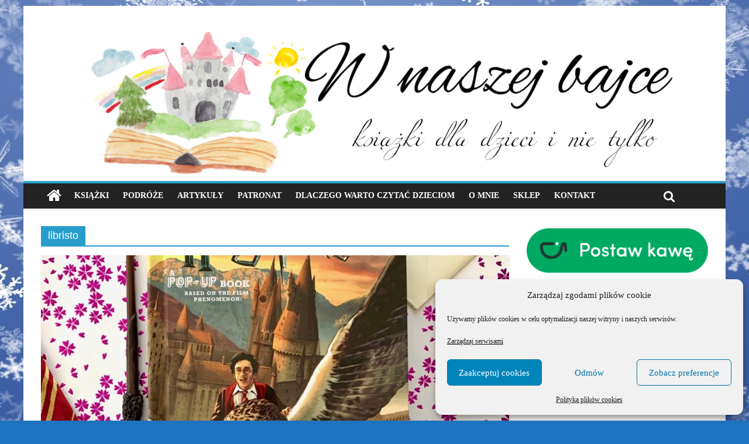

--- FILE ---
content_type: text/html; charset=UTF-8
request_url: https://wnaszejbajce.pl/tag/libristo/
body_size: 14344
content:

<!DOCTYPE html>
<html lang="pl-PL" xmlns:og="http://ogp.me/ns#" xmlns:fb="http://ogp.me/ns/fb#">
<head>
<meta charset="UTF-8" />
<meta name="viewport" content="width=device-width, initial-scale=1">
<link rel="profile" href="http://gmpg.org/xfn/11" />
<link rel="pingback" href="https://wnaszejbajce.pl/xmlrpc.php" />
<title>libristo &#8211; Blog o książkach dla dzieci i młodzieży &#8211; recenzje i rekomendacje</title>
<meta name='robots' content='max-image-preview:large' />
	<style>img:is([sizes="auto" i], [sizes^="auto," i]) { contain-intrinsic-size: 3000px 1500px }</style>
	<link rel='dns-prefetch' href='//fonts.googleapis.com' />
<link rel="alternate" type="application/rss+xml" title="Blog o książkach dla dzieci i młodzieży - recenzje i rekomendacje &raquo; Kanał z wpisami" href="https://wnaszejbajce.pl/feed/" />
<link rel="alternate" type="application/rss+xml" title="Blog o książkach dla dzieci i młodzieży - recenzje i rekomendacje &raquo; Kanał z komentarzami" href="https://wnaszejbajce.pl/comments/feed/" />
<link rel="alternate" type="application/rss+xml" title="Blog o książkach dla dzieci i młodzieży - recenzje i rekomendacje &raquo; Kanał z wpisami otagowanymi jako libristo" href="https://wnaszejbajce.pl/tag/libristo/feed/" />
<script type="text/javascript">
/* <![CDATA[ */
window._wpemojiSettings = {"baseUrl":"https:\/\/s.w.org\/images\/core\/emoji\/16.0.1\/72x72\/","ext":".png","svgUrl":"https:\/\/s.w.org\/images\/core\/emoji\/16.0.1\/svg\/","svgExt":".svg","source":{"concatemoji":"https:\/\/wnaszejbajce.pl\/wp-includes\/js\/wp-emoji-release.min.js?ver=6.8.3"}};
/*! This file is auto-generated */
!function(s,n){var o,i,e;function c(e){try{var t={supportTests:e,timestamp:(new Date).valueOf()};sessionStorage.setItem(o,JSON.stringify(t))}catch(e){}}function p(e,t,n){e.clearRect(0,0,e.canvas.width,e.canvas.height),e.fillText(t,0,0);var t=new Uint32Array(e.getImageData(0,0,e.canvas.width,e.canvas.height).data),a=(e.clearRect(0,0,e.canvas.width,e.canvas.height),e.fillText(n,0,0),new Uint32Array(e.getImageData(0,0,e.canvas.width,e.canvas.height).data));return t.every(function(e,t){return e===a[t]})}function u(e,t){e.clearRect(0,0,e.canvas.width,e.canvas.height),e.fillText(t,0,0);for(var n=e.getImageData(16,16,1,1),a=0;a<n.data.length;a++)if(0!==n.data[a])return!1;return!0}function f(e,t,n,a){switch(t){case"flag":return n(e,"\ud83c\udff3\ufe0f\u200d\u26a7\ufe0f","\ud83c\udff3\ufe0f\u200b\u26a7\ufe0f")?!1:!n(e,"\ud83c\udde8\ud83c\uddf6","\ud83c\udde8\u200b\ud83c\uddf6")&&!n(e,"\ud83c\udff4\udb40\udc67\udb40\udc62\udb40\udc65\udb40\udc6e\udb40\udc67\udb40\udc7f","\ud83c\udff4\u200b\udb40\udc67\u200b\udb40\udc62\u200b\udb40\udc65\u200b\udb40\udc6e\u200b\udb40\udc67\u200b\udb40\udc7f");case"emoji":return!a(e,"\ud83e\udedf")}return!1}function g(e,t,n,a){var r="undefined"!=typeof WorkerGlobalScope&&self instanceof WorkerGlobalScope?new OffscreenCanvas(300,150):s.createElement("canvas"),o=r.getContext("2d",{willReadFrequently:!0}),i=(o.textBaseline="top",o.font="600 32px Arial",{});return e.forEach(function(e){i[e]=t(o,e,n,a)}),i}function t(e){var t=s.createElement("script");t.src=e,t.defer=!0,s.head.appendChild(t)}"undefined"!=typeof Promise&&(o="wpEmojiSettingsSupports",i=["flag","emoji"],n.supports={everything:!0,everythingExceptFlag:!0},e=new Promise(function(e){s.addEventListener("DOMContentLoaded",e,{once:!0})}),new Promise(function(t){var n=function(){try{var e=JSON.parse(sessionStorage.getItem(o));if("object"==typeof e&&"number"==typeof e.timestamp&&(new Date).valueOf()<e.timestamp+604800&&"object"==typeof e.supportTests)return e.supportTests}catch(e){}return null}();if(!n){if("undefined"!=typeof Worker&&"undefined"!=typeof OffscreenCanvas&&"undefined"!=typeof URL&&URL.createObjectURL&&"undefined"!=typeof Blob)try{var e="postMessage("+g.toString()+"("+[JSON.stringify(i),f.toString(),p.toString(),u.toString()].join(",")+"));",a=new Blob([e],{type:"text/javascript"}),r=new Worker(URL.createObjectURL(a),{name:"wpTestEmojiSupports"});return void(r.onmessage=function(e){c(n=e.data),r.terminate(),t(n)})}catch(e){}c(n=g(i,f,p,u))}t(n)}).then(function(e){for(var t in e)n.supports[t]=e[t],n.supports.everything=n.supports.everything&&n.supports[t],"flag"!==t&&(n.supports.everythingExceptFlag=n.supports.everythingExceptFlag&&n.supports[t]);n.supports.everythingExceptFlag=n.supports.everythingExceptFlag&&!n.supports.flag,n.DOMReady=!1,n.readyCallback=function(){n.DOMReady=!0}}).then(function(){return e}).then(function(){var e;n.supports.everything||(n.readyCallback(),(e=n.source||{}).concatemoji?t(e.concatemoji):e.wpemoji&&e.twemoji&&(t(e.twemoji),t(e.wpemoji)))}))}((window,document),window._wpemojiSettings);
/* ]]> */
</script>
<style id='wp-emoji-styles-inline-css' type='text/css'>

	img.wp-smiley, img.emoji {
		display: inline !important;
		border: none !important;
		box-shadow: none !important;
		height: 1em !important;
		width: 1em !important;
		margin: 0 0.07em !important;
		vertical-align: -0.1em !important;
		background: none !important;
		padding: 0 !important;
	}
</style>
<link rel='stylesheet' id='wp-block-library-css' href='https://wnaszejbajce.pl/wp-includes/css/dist/block-library/style.min.css?ver=6.8.3' type='text/css' media='all' />
<style id='classic-theme-styles-inline-css' type='text/css'>
/*! This file is auto-generated */
.wp-block-button__link{color:#fff;background-color:#32373c;border-radius:9999px;box-shadow:none;text-decoration:none;padding:calc(.667em + 2px) calc(1.333em + 2px);font-size:1.125em}.wp-block-file__button{background:#32373c;color:#fff;text-decoration:none}
</style>
<style id='global-styles-inline-css' type='text/css'>
:root{--wp--preset--aspect-ratio--square: 1;--wp--preset--aspect-ratio--4-3: 4/3;--wp--preset--aspect-ratio--3-4: 3/4;--wp--preset--aspect-ratio--3-2: 3/2;--wp--preset--aspect-ratio--2-3: 2/3;--wp--preset--aspect-ratio--16-9: 16/9;--wp--preset--aspect-ratio--9-16: 9/16;--wp--preset--color--black: #000000;--wp--preset--color--cyan-bluish-gray: #abb8c3;--wp--preset--color--white: #ffffff;--wp--preset--color--pale-pink: #f78da7;--wp--preset--color--vivid-red: #cf2e2e;--wp--preset--color--luminous-vivid-orange: #ff6900;--wp--preset--color--luminous-vivid-amber: #fcb900;--wp--preset--color--light-green-cyan: #7bdcb5;--wp--preset--color--vivid-green-cyan: #00d084;--wp--preset--color--pale-cyan-blue: #8ed1fc;--wp--preset--color--vivid-cyan-blue: #0693e3;--wp--preset--color--vivid-purple: #9b51e0;--wp--preset--gradient--vivid-cyan-blue-to-vivid-purple: linear-gradient(135deg,rgba(6,147,227,1) 0%,rgb(155,81,224) 100%);--wp--preset--gradient--light-green-cyan-to-vivid-green-cyan: linear-gradient(135deg,rgb(122,220,180) 0%,rgb(0,208,130) 100%);--wp--preset--gradient--luminous-vivid-amber-to-luminous-vivid-orange: linear-gradient(135deg,rgba(252,185,0,1) 0%,rgba(255,105,0,1) 100%);--wp--preset--gradient--luminous-vivid-orange-to-vivid-red: linear-gradient(135deg,rgba(255,105,0,1) 0%,rgb(207,46,46) 100%);--wp--preset--gradient--very-light-gray-to-cyan-bluish-gray: linear-gradient(135deg,rgb(238,238,238) 0%,rgb(169,184,195) 100%);--wp--preset--gradient--cool-to-warm-spectrum: linear-gradient(135deg,rgb(74,234,220) 0%,rgb(151,120,209) 20%,rgb(207,42,186) 40%,rgb(238,44,130) 60%,rgb(251,105,98) 80%,rgb(254,248,76) 100%);--wp--preset--gradient--blush-light-purple: linear-gradient(135deg,rgb(255,206,236) 0%,rgb(152,150,240) 100%);--wp--preset--gradient--blush-bordeaux: linear-gradient(135deg,rgb(254,205,165) 0%,rgb(254,45,45) 50%,rgb(107,0,62) 100%);--wp--preset--gradient--luminous-dusk: linear-gradient(135deg,rgb(255,203,112) 0%,rgb(199,81,192) 50%,rgb(65,88,208) 100%);--wp--preset--gradient--pale-ocean: linear-gradient(135deg,rgb(255,245,203) 0%,rgb(182,227,212) 50%,rgb(51,167,181) 100%);--wp--preset--gradient--electric-grass: linear-gradient(135deg,rgb(202,248,128) 0%,rgb(113,206,126) 100%);--wp--preset--gradient--midnight: linear-gradient(135deg,rgb(2,3,129) 0%,rgb(40,116,252) 100%);--wp--preset--font-size--small: 13px;--wp--preset--font-size--medium: 20px;--wp--preset--font-size--large: 36px;--wp--preset--font-size--x-large: 42px;--wp--preset--spacing--20: 0.44rem;--wp--preset--spacing--30: 0.67rem;--wp--preset--spacing--40: 1rem;--wp--preset--spacing--50: 1.5rem;--wp--preset--spacing--60: 2.25rem;--wp--preset--spacing--70: 3.38rem;--wp--preset--spacing--80: 5.06rem;--wp--preset--shadow--natural: 6px 6px 9px rgba(0, 0, 0, 0.2);--wp--preset--shadow--deep: 12px 12px 50px rgba(0, 0, 0, 0.4);--wp--preset--shadow--sharp: 6px 6px 0px rgba(0, 0, 0, 0.2);--wp--preset--shadow--outlined: 6px 6px 0px -3px rgba(255, 255, 255, 1), 6px 6px rgba(0, 0, 0, 1);--wp--preset--shadow--crisp: 6px 6px 0px rgba(0, 0, 0, 1);}:where(.is-layout-flex){gap: 0.5em;}:where(.is-layout-grid){gap: 0.5em;}body .is-layout-flex{display: flex;}.is-layout-flex{flex-wrap: wrap;align-items: center;}.is-layout-flex > :is(*, div){margin: 0;}body .is-layout-grid{display: grid;}.is-layout-grid > :is(*, div){margin: 0;}:where(.wp-block-columns.is-layout-flex){gap: 2em;}:where(.wp-block-columns.is-layout-grid){gap: 2em;}:where(.wp-block-post-template.is-layout-flex){gap: 1.25em;}:where(.wp-block-post-template.is-layout-grid){gap: 1.25em;}.has-black-color{color: var(--wp--preset--color--black) !important;}.has-cyan-bluish-gray-color{color: var(--wp--preset--color--cyan-bluish-gray) !important;}.has-white-color{color: var(--wp--preset--color--white) !important;}.has-pale-pink-color{color: var(--wp--preset--color--pale-pink) !important;}.has-vivid-red-color{color: var(--wp--preset--color--vivid-red) !important;}.has-luminous-vivid-orange-color{color: var(--wp--preset--color--luminous-vivid-orange) !important;}.has-luminous-vivid-amber-color{color: var(--wp--preset--color--luminous-vivid-amber) !important;}.has-light-green-cyan-color{color: var(--wp--preset--color--light-green-cyan) !important;}.has-vivid-green-cyan-color{color: var(--wp--preset--color--vivid-green-cyan) !important;}.has-pale-cyan-blue-color{color: var(--wp--preset--color--pale-cyan-blue) !important;}.has-vivid-cyan-blue-color{color: var(--wp--preset--color--vivid-cyan-blue) !important;}.has-vivid-purple-color{color: var(--wp--preset--color--vivid-purple) !important;}.has-black-background-color{background-color: var(--wp--preset--color--black) !important;}.has-cyan-bluish-gray-background-color{background-color: var(--wp--preset--color--cyan-bluish-gray) !important;}.has-white-background-color{background-color: var(--wp--preset--color--white) !important;}.has-pale-pink-background-color{background-color: var(--wp--preset--color--pale-pink) !important;}.has-vivid-red-background-color{background-color: var(--wp--preset--color--vivid-red) !important;}.has-luminous-vivid-orange-background-color{background-color: var(--wp--preset--color--luminous-vivid-orange) !important;}.has-luminous-vivid-amber-background-color{background-color: var(--wp--preset--color--luminous-vivid-amber) !important;}.has-light-green-cyan-background-color{background-color: var(--wp--preset--color--light-green-cyan) !important;}.has-vivid-green-cyan-background-color{background-color: var(--wp--preset--color--vivid-green-cyan) !important;}.has-pale-cyan-blue-background-color{background-color: var(--wp--preset--color--pale-cyan-blue) !important;}.has-vivid-cyan-blue-background-color{background-color: var(--wp--preset--color--vivid-cyan-blue) !important;}.has-vivid-purple-background-color{background-color: var(--wp--preset--color--vivid-purple) !important;}.has-black-border-color{border-color: var(--wp--preset--color--black) !important;}.has-cyan-bluish-gray-border-color{border-color: var(--wp--preset--color--cyan-bluish-gray) !important;}.has-white-border-color{border-color: var(--wp--preset--color--white) !important;}.has-pale-pink-border-color{border-color: var(--wp--preset--color--pale-pink) !important;}.has-vivid-red-border-color{border-color: var(--wp--preset--color--vivid-red) !important;}.has-luminous-vivid-orange-border-color{border-color: var(--wp--preset--color--luminous-vivid-orange) !important;}.has-luminous-vivid-amber-border-color{border-color: var(--wp--preset--color--luminous-vivid-amber) !important;}.has-light-green-cyan-border-color{border-color: var(--wp--preset--color--light-green-cyan) !important;}.has-vivid-green-cyan-border-color{border-color: var(--wp--preset--color--vivid-green-cyan) !important;}.has-pale-cyan-blue-border-color{border-color: var(--wp--preset--color--pale-cyan-blue) !important;}.has-vivid-cyan-blue-border-color{border-color: var(--wp--preset--color--vivid-cyan-blue) !important;}.has-vivid-purple-border-color{border-color: var(--wp--preset--color--vivid-purple) !important;}.has-vivid-cyan-blue-to-vivid-purple-gradient-background{background: var(--wp--preset--gradient--vivid-cyan-blue-to-vivid-purple) !important;}.has-light-green-cyan-to-vivid-green-cyan-gradient-background{background: var(--wp--preset--gradient--light-green-cyan-to-vivid-green-cyan) !important;}.has-luminous-vivid-amber-to-luminous-vivid-orange-gradient-background{background: var(--wp--preset--gradient--luminous-vivid-amber-to-luminous-vivid-orange) !important;}.has-luminous-vivid-orange-to-vivid-red-gradient-background{background: var(--wp--preset--gradient--luminous-vivid-orange-to-vivid-red) !important;}.has-very-light-gray-to-cyan-bluish-gray-gradient-background{background: var(--wp--preset--gradient--very-light-gray-to-cyan-bluish-gray) !important;}.has-cool-to-warm-spectrum-gradient-background{background: var(--wp--preset--gradient--cool-to-warm-spectrum) !important;}.has-blush-light-purple-gradient-background{background: var(--wp--preset--gradient--blush-light-purple) !important;}.has-blush-bordeaux-gradient-background{background: var(--wp--preset--gradient--blush-bordeaux) !important;}.has-luminous-dusk-gradient-background{background: var(--wp--preset--gradient--luminous-dusk) !important;}.has-pale-ocean-gradient-background{background: var(--wp--preset--gradient--pale-ocean) !important;}.has-electric-grass-gradient-background{background: var(--wp--preset--gradient--electric-grass) !important;}.has-midnight-gradient-background{background: var(--wp--preset--gradient--midnight) !important;}.has-small-font-size{font-size: var(--wp--preset--font-size--small) !important;}.has-medium-font-size{font-size: var(--wp--preset--font-size--medium) !important;}.has-large-font-size{font-size: var(--wp--preset--font-size--large) !important;}.has-x-large-font-size{font-size: var(--wp--preset--font-size--x-large) !important;}
:where(.wp-block-post-template.is-layout-flex){gap: 1.25em;}:where(.wp-block-post-template.is-layout-grid){gap: 1.25em;}
:where(.wp-block-columns.is-layout-flex){gap: 2em;}:where(.wp-block-columns.is-layout-grid){gap: 2em;}
:root :where(.wp-block-pullquote){font-size: 1.5em;line-height: 1.6;}
</style>
<link rel='stylesheet' id='cmplz-general-css' href='https://wnaszejbajce.pl/wp-content/plugins/complianz-gdpr/assets/css/cookieblocker.min.css?ver=1768577742' type='text/css' media='all' />
<link data-service="google-fonts" data-category="marketing" rel='stylesheet' id='colormag_google_fonts-css' data-href='//fonts.googleapis.com/css?family=Open+Sans%3A400%2C600&#038;ver=6.8.3' type='text/css' media='all' />
<link rel='stylesheet' id='colormag_style-css' href='https://wnaszejbajce.pl/wp-content/themes/colormag/style.css?ver=6.8.3' type='text/css' media='all' />
<link rel='stylesheet' id='colormag-fontawesome-css' href='https://wnaszejbajce.pl/wp-content/themes/colormag/fontawesome/css/font-awesome.css?ver=4.2.1' type='text/css' media='all' />
<script type="text/javascript" src="https://wnaszejbajce.pl/wp-includes/js/jquery/jquery.min.js?ver=3.7.1" id="jquery-core-js"></script>
<script type="text/javascript" src="https://wnaszejbajce.pl/wp-includes/js/jquery/jquery-migrate.min.js?ver=3.4.1" id="jquery-migrate-js"></script>
<script type="text/javascript" src="https://wnaszejbajce.pl/wp-content/themes/colormag/js/colormag-custom.js?ver=6.8.3" id="colormag-custom-js"></script>
<!--[if lte IE 8]>
<script type="text/javascript" src="https://wnaszejbajce.pl/wp-content/themes/colormag/js/html5shiv.min.js?ver=6.8.3" id="html5-js"></script>
<![endif]-->
<link rel="https://api.w.org/" href="https://wnaszejbajce.pl/wp-json/" /><link rel="alternate" title="JSON" type="application/json" href="https://wnaszejbajce.pl/wp-json/wp/v2/tags/4500" /><link rel="EditURI" type="application/rsd+xml" title="RSD" href="https://wnaszejbajce.pl/xmlrpc.php?rsd" />
<meta name="generator" content="WordPress 6.8.3" />
			<style>.cmplz-hidden {
					display: none !important;
				}</style><style type="text/css" id="custom-background-css">
body.custom-background { background-color: #1e73be; background-image: url("https://wnaszejbajce.pl/wp-content/uploads/2016/12/Snieg-1.png"); background-position: left top; background-size: cover; background-repeat: repeat; background-attachment: fixed; }
</style>
	<link rel="icon" href="https://wnaszejbajce.pl/wp-content/uploads/2016/12/cropped-LOGO_fav-32x32.png" sizes="32x32" />
<link rel="icon" href="https://wnaszejbajce.pl/wp-content/uploads/2016/12/cropped-LOGO_fav-192x192.png" sizes="192x192" />
<link rel="apple-touch-icon" href="https://wnaszejbajce.pl/wp-content/uploads/2016/12/cropped-LOGO_fav-180x180.png" />
<meta name="msapplication-TileImage" content="https://wnaszejbajce.pl/wp-content/uploads/2016/12/cropped-LOGO_fav-270x270.png" />
		<style type="text/css" id="wp-custom-css">
			.wp-block-image {
    margin-bottom: 20px; /* lub inna wartość */
}		</style>
		
<!-- START - Open Graph and Twitter Card Tags 3.3.7 -->
 <!-- Facebook Open Graph -->
  <meta property="og:locale" content="pl_PL"/>
  <meta property="og:site_name" content="Blog o książkach dla dzieci i młodzieży - recenzje i rekomendacje"/>
  <meta property="og:title" content="libristo"/>
  <meta property="og:url" content="https://wnaszejbajce.pl/tag/libristo/"/>
  <meta property="og:type" content="article"/>
  <meta property="og:description" content="Książki, gry planszowe, edukacja."/>
 <!-- Google+ / Schema.org -->
 <!-- Twitter Cards -->
  <meta name="twitter:title" content="libristo"/>
  <meta name="twitter:url" content="https://wnaszejbajce.pl/tag/libristo/"/>
  <meta name="twitter:description" content="Książki, gry planszowe, edukacja."/>
  <meta name="twitter:card" content="summary_large_image"/>
 <!-- SEO -->
 <!-- Misc. tags -->
 <!-- is_tag -->
<!-- END - Open Graph and Twitter Card Tags 3.3.7 -->
	
<!-- Global site tag (gtag.js) - Google Analytics was here-->

</head>

<body data-cmplz=2 class="archive tag tag-libristo tag-4500 custom-background wp-theme-colormag ">
<div id="page" class="hfeed site">
		<header id="masthead" class="site-header clearfix">
		<div id="header-text-nav-container" class="clearfix">
         
			
			<div class="inner-wrap">

				<div id="header-text-nav-wrap" class="clearfix">
					<div id="header-left-section">
												<div id="header-text" class="">
                                             <h3 id="site-title">
                                                    </h3>
                     							                                             <!-- #site-description -->
						</div><!-- #header-text -->
					</div><!-- #header-left-section -->
					<div id="header-right-section">
												<div id="header-right-sidebar" class="clearfix">
												</div>
									    	</div><!-- #header-right-section -->

			   </div><!-- #header-text-nav-wrap -->

			</div><!-- .inner-wrap -->

					<div class="header-image-wrap"><img src="https://wnaszejbajce.pl/wp-content/uploads/2016/12/cropped-W-naszej-bajce-1400.png" class="header-image" width="1400" height="296" alt="Blog o książkach dla dzieci i młodzieży &#8211; recenzje i rekomendacje"></div>
	
			<nav id="site-navigation" class="main-navigation clearfix" role="navigation">
				<div class="inner-wrap clearfix">
					                  <div class="home-icon">
                     <a href="https://wnaszejbajce.pl/" title="Blog o książkach dla dzieci i młodzieży &#8211; recenzje i rekomendacje"><i class="fa fa-home"></i></a>
                  </div>
                                 <h4 class="menu-toggle"></h4>
               <div class="menu-primary-container"><ul id="menu-menu-glowne" class="menu"><li id="menu-item-4395" class="menu-item menu-item-type-taxonomy menu-item-object-category menu-item-4395"><a href="https://wnaszejbajce.pl/category/ksiazki/">Książki</a></li>
<li id="menu-item-4394" class="menu-item menu-item-type-taxonomy menu-item-object-category menu-item-4394"><a href="https://wnaszejbajce.pl/category/miejsca/">Podróże</a></li>
<li id="menu-item-58671" class="menu-item menu-item-type-taxonomy menu-item-object-category menu-item-58671"><a href="https://wnaszejbajce.pl/category/artykuly/">Artykuły</a></li>
<li id="menu-item-9907" class="menu-item menu-item-type-taxonomy menu-item-object-category menu-item-9907"><a href="https://wnaszejbajce.pl/category/patronat/">Patronat</a></li>
<li id="menu-item-4403" class="menu-item menu-item-type-post_type menu-item-object-page menu-item-4403"><a href="https://wnaszejbajce.pl/dlaczego-warto-czytac-dzieciom/">Dlaczego warto czytać dzieciom</a></li>
<li id="menu-item-536" class="menu-item menu-item-type-post_type menu-item-object-page menu-item-536"><a href="https://wnaszejbajce.pl/o-mnie/">O mnie</a></li>
<li id="menu-item-56676" class="menu-item menu-item-type-custom menu-item-object-custom menu-item-56676"><a href="/sklep">Sklep</a></li>
<li id="menu-item-441" class="menu-item menu-item-type-post_type menu-item-object-page menu-item-441"><a href="https://wnaszejbajce.pl/kontakt/">Kontakt</a></li>
</ul></div>                                                <i class="fa fa-search search-top"></i>
                  <div class="search-form-top">
                     <form action="https://wnaszejbajce.pl/" class="search-form searchform clearfix" method="get">
   <div class="search-wrap">
      <input type="text" placeholder="Search" class="s field" name="s">
      <button class="search-icon" type="submit"></button>
   </div>
</form><!-- .searchform -->                  </div>
               				</div>
			</nav>

		</div><!-- #header-text-nav-container -->

		    
	</header>
			<div id="main" class="clearfix">
		<div class="inner-wrap clearfix">

	
	<div id="primary">
		<div id="content" class="clearfix">

			
				<header class="page-header">
               					<h1 class="page-title">
               <span>
						libristo					</span></h1>
                  									</header><!-- .page-header -->

            <div class="article-container">

   				
   				
   					
<article id="post-23299" class="post-23299 post type-post status-publish format-standard has-post-thumbnail hentry category-ksiazki category-347 category-346 tag-bruce-foster tag-harry-potter-po-angielsku tag-harry-potter-a-pop-up-book tag-ksiazki-dla-dzieci tag-ksiazki-w-jezyku-angielskim tag-libristo">
   
         <div class="featured-image">
         <a href="https://wnaszejbajce.pl/harry-potter-a-pop-up-book/" title="Harry Potter: A Pop-Up Book"><img width="800" height="445" src="https://wnaszejbajce.pl/wp-content/uploads/2020/07/IMG_7633-800x445.jpg" class="attachment-colormag-featured-image size-colormag-featured-image wp-post-image" alt="" decoding="async" fetchpriority="high" /></a>
      </div>
   
   <div class="article-content clearfix">

      
      <div class="above-entry-meta"><span class="cat-links"><a href="https://wnaszejbajce.pl/category/ksiazki/" style="background:#1e73be" rel="category tag">Książki</a>&nbsp;<a href="https://wnaszejbajce.pl/category/wg-wieku/12/"  rel="category tag">wiek 12+</a>&nbsp;<a href="https://wnaszejbajce.pl/category/wg-wieku/09/"  rel="category tag">wiek 9+</a>&nbsp;</span></div>
      <header class="entry-header">
         <h2 class="entry-title">
            <a href="https://wnaszejbajce.pl/harry-potter-a-pop-up-book/" title="Harry Potter: A Pop-Up Book">Harry Potter: A Pop-Up Book</a>
         </h2>
      </header>

      <div class="below-entry-meta">
      <span class="posted-on"><a href="https://wnaszejbajce.pl/harry-potter-a-pop-up-book/" title="19:29" rel="bookmark"><i class="fa fa-calendar-o"></i> <time class="entry-date published" datetime="2020-07-25T19:29:27+00:00">25/07/2020</time><time class="updated" datetime="2021-03-29T21:25:02+00:00">29/03/2021</time></a></span>
      <span class="byline"><span class="author vcard"><i class="fa fa-user"></i><a class="url fn n" href="https://wnaszejbajce.pl/author/karolina/" title="Karolina">Karolina</a></span></span>

      <span class="tag-links"><i class="fa fa-tags"></i><a href="https://wnaszejbajce.pl/tag/bruce-foster/" rel="tag">Bruce Foster</a>, <a href="https://wnaszejbajce.pl/tag/harry-potter-po-angielsku/" rel="tag">harry potter po angielsku</a>, <a href="https://wnaszejbajce.pl/tag/harry-potter-a-pop-up-book/" rel="tag">Harry Potter: A Pop-Up Book</a>, <a href="https://wnaszejbajce.pl/tag/ksiazki-dla-dzieci/" rel="tag">książki dla dzieci</a>, <a href="https://wnaszejbajce.pl/tag/ksiazki-w-jezyku-angielskim/" rel="tag">książki w języku angielskim</a>, <a href="https://wnaszejbajce.pl/tag/libristo/" rel="tag">libristo</a></span></div>
      <div class="entry-content clearfix">
         <p>Kilka dni temu kupiłam dla swojej nastoletniej córki książkę pop &#8211; up Harry Potter. Pomyślałam że będzie świetnym prezentem na</p>
         <a class="more-link" title="Harry Potter: A Pop-Up Book" href="https://wnaszejbajce.pl/harry-potter-a-pop-up-book/"><span>Czytaj więcej</span></a>
      </div>

   </div>

   </article>
   				
            </div>

				

			
		</div><!-- #content -->
	</div><!-- #primary -->

	
<div id="secondary">
			
		<aside id="block-5" class="widget widget_block widget_media_image clearfix">
<figure class="wp-block-image size-full"><a href="https://buycoffee.to/wnaszejbajce" target="_blank" rel=" noreferrer noopener"><img loading="lazy" decoding="async" width="640" height="171" src="https://wnaszejbajce.pl/wp-content/uploads/2021/09/buycoffeto.png" alt="buycoffee.to" class="wp-image-32339" srcset="https://wnaszejbajce.pl/wp-content/uploads/2021/09/buycoffeto.png 640w, https://wnaszejbajce.pl/wp-content/uploads/2021/09/buycoffeto-300x80.png 300w" sizes="auto, (max-width: 640px) 100vw, 640px" /></a></figure>
</aside><aside id="text-3" class="widget widget_text clearfix">			<div class="textwidget"><a href="http://fb.me/wNaszejBajce"><img src="/wp-content/uploads/2016/10/f_link-1.png"></a></div>
		</aside><aside id="text-4" class="widget widget_text clearfix">			<div class="textwidget"><a href="https://www.instagram.com/ksiazki_dla_dzieci/"><img src="/wp-content/uploads/2016/10/inst_link.png"></a></div>
		</aside><aside id="text-6" class="widget widget_text clearfix"><h3 class="widget-title"><span>O mnie</span></h3>			<div class="textwidget"><a href="/o-mnie/"><img src="/wp-content/uploads/2017/02/logo_napis.png"></a></div>
		</aside><aside id="media_image-4" class="widget widget_media_image clearfix"><figure style="width: 300px" class="wp-caption alignnone"><img width="300" height="300" src="https://wnaszejbajce.pl/wp-content/uploads/2021/09/wnaszejbajce_fb-300x300.png" class="image wp-image-32330  attachment-medium size-medium" alt="TOP10_Influencerow_Ksiazkowych" style="max-width: 100%; height: auto;" decoding="async" loading="lazy" srcset="https://wnaszejbajce.pl/wp-content/uploads/2021/09/wnaszejbajce_fb-300x300.png 300w, https://wnaszejbajce.pl/wp-content/uploads/2021/09/wnaszejbajce_fb-150x150.png 150w, https://wnaszejbajce.pl/wp-content/uploads/2021/09/wnaszejbajce_fb-768x768.png 768w, https://wnaszejbajce.pl/wp-content/uploads/2021/09/wnaszejbajce_fb.png 800w" sizes="auto, (max-width: 300px) 100vw, 300px" /><figcaption class="wp-caption-text">TOP10 Influencerów Książkowych</figcaption></figure></aside><aside id="categories-5" class="widget widget_categories clearfix"><h3 class="widget-title"><span>Kategorie</span></h3>
			<ul>
					<li class="cat-item cat-item-6697"><a href="https://wnaszejbajce.pl/category/artykuly/">ARTYKUŁY</a>
</li>
	<li class="cat-item cat-item-264"><a href="https://wnaszejbajce.pl/category/audiobooki/">Audiobooki</a>
</li>
	<li class="cat-item cat-item-685"><a href="https://wnaszejbajce.pl/category/kolekcja-cala-polska-czyta-dzieciom/">Cała Polska Czyta Dzieciom</a>
</li>
	<li class="cat-item cat-item-286"><a href="https://wnaszejbajce.pl/category/czasopisma/">Czasopisma</a>
</li>
	<li class="cat-item cat-item-8900"><a href="https://wnaszejbajce.pl/category/dorosli/">Dorośli</a>
</li>
	<li class="cat-item cat-item-813"><a href="https://wnaszejbajce.pl/category/filmy/">Filmy</a>
</li>
	<li class="cat-item cat-item-7"><a href="https://wnaszejbajce.pl/category/gry/">Gry</a>
</li>
	<li class="cat-item cat-item-452"><a href="https://wnaszejbajce.pl/category/kolorowanki/">Kolorowanki</a>
</li>
	<li class="cat-item cat-item-889"><a href="https://wnaszejbajce.pl/category/komiksy/">Komiksy</a>
</li>
	<li class="cat-item cat-item-6"><a href="https://wnaszejbajce.pl/category/ksiazki/">Książki</a>
</li>
	<li class="cat-item cat-item-8899"><a href="https://wnaszejbajce.pl/category/ksiazki-katolickie/">Książki katolickie</a>
</li>
	<li class="cat-item cat-item-2279"><a href="https://wnaszejbajce.pl/category/patronat/">Patronat</a>
</li>
	<li class="cat-item cat-item-1087"><a href="https://wnaszejbajce.pl/category/miejsca/">Podróże</a>
</li>
	<li class="cat-item cat-item-9"><a href="https://wnaszejbajce.pl/category/pomoce-naukowe/">Pomoce naukowe</a>
</li>
	<li class="cat-item cat-item-1"><a href="https://wnaszejbajce.pl/category/pozostale/">Pozostałe</a>
</li>
	<li class="cat-item cat-item-8"><a href="https://wnaszejbajce.pl/category/puzzle/">Puzzle</a>
</li>
	<li class="cat-item cat-item-835"><a href="https://wnaszejbajce.pl/category/uroczystosci/">Uroczystości</a>
</li>
	<li class="cat-item cat-item-1086"><a href="https://wnaszejbajce.pl/category/wg-wieku/">Wg wieku</a>
<ul class='children'>
	<li class="cat-item cat-item-343"><a href="https://wnaszejbajce.pl/category/wg-wieku/00/">wiek 0+</a>
</li>
	<li class="cat-item cat-item-347"><a href="https://wnaszejbajce.pl/category/wg-wieku/12/">wiek 12+</a>
</li>
	<li class="cat-item cat-item-2855"><a href="https://wnaszejbajce.pl/category/wg-wieku/15/">wiek 15+</a>
</li>
	<li class="cat-item cat-item-344"><a href="https://wnaszejbajce.pl/category/wg-wieku/03/">wiek 3+</a>
</li>
	<li class="cat-item cat-item-345"><a href="https://wnaszejbajce.pl/category/wg-wieku/06/">wiek 6+</a>
</li>
	<li class="cat-item cat-item-346"><a href="https://wnaszejbajce.pl/category/wg-wieku/09/">wiek 9+</a>
</li>
</ul>
</li>
			</ul>

			</aside><aside id="text-7" class="widget widget_text clearfix"><h3 class="widget-title"><span>Najnowsze</span></h3>			<div class="textwidget"></div>
		</aside><aside id="colormag_featured_posts_vertical_widget-3" class="widget widget_featured_posts widget_featured_posts_vertical widget_featured_meta clearfix">                                       <div class="first-post">               <div class="single-article clearfix">
                  <figure><a href="https://wnaszejbajce.pl/nie-znajdziesz-mnie-po-sladach-stop-sylwia-blach-karolina-jeske-wydawnictwo-albus/" title="&#8222;Nie znajdziesz mnie po śladach stóp&#8221; Sylwia Błach, Karolina Jeske &#8211; Wydawnictwo ALBUS"><img width="390" height="205" src="https://wnaszejbajce.pl/wp-content/uploads/2026/01/IMG_1227-390x205.jpg" class="attachment-colormag-featured-post-medium size-colormag-featured-post-medium wp-post-image" alt="&#8222;Nie znajdziesz mnie po śladach stóp&#8221; Sylwia Błach, Karolina Jeske &#8211; Wydawnictwo ALBUS" title="&#8222;Nie znajdziesz mnie po śladach stóp&#8221; Sylwia Błach, Karolina Jeske &#8211; Wydawnictwo ALBUS" decoding="async" loading="lazy" /></a></figure>                  <div class="article-content">
                     <div class="above-entry-meta"><span class="cat-links"><a href="https://wnaszejbajce.pl/category/ksiazki/" style="background:#1e73be" rel="category tag">Książki</a>&nbsp;<a href="https://wnaszejbajce.pl/category/wg-wieku/12/"  rel="category tag">wiek 12+</a>&nbsp;<a href="https://wnaszejbajce.pl/category/wg-wieku/06/"  rel="category tag">wiek 6+</a>&nbsp;<a href="https://wnaszejbajce.pl/category/wg-wieku/09/"  rel="category tag">wiek 9+</a>&nbsp;</span></div>                     <h3 class="entry-title">
                        <a href="https://wnaszejbajce.pl/nie-znajdziesz-mnie-po-sladach-stop-sylwia-blach-karolina-jeske-wydawnictwo-albus/" title="&#8222;Nie znajdziesz mnie po śladach stóp&#8221; Sylwia Błach, Karolina Jeske &#8211; Wydawnictwo ALBUS">&#8222;Nie znajdziesz mnie po śladach stóp&#8221; Sylwia Błach, Karolina Jeske &#8211; Wydawnictwo ALBUS</a>
                     </h3>
                     <div class="below-entry-meta">
                        <span class="posted-on"><a href="https://wnaszejbajce.pl/nie-znajdziesz-mnie-po-sladach-stop-sylwia-blach-karolina-jeske-wydawnictwo-albus/" title="15:16" rel="bookmark"><i class="fa fa-calendar-o"></i> <time class="entry-date published" datetime="2026-01-29T15:16:00+00:00">29/01/2026</time></a></span>                        <span class="byline"><span class="author vcard"><i class="fa fa-user"></i><a class="url fn n" href="https://wnaszejbajce.pl/author/karolina/" title="Karolina">Karolina</a></span></span>
                        <span class="comments"><i class="fa fa-comment"></i><span>Możliwość komentowania <span class="screen-reader-text">&#8222;Nie znajdziesz mnie po śladach stóp&#8221; Sylwia Błach, Karolina Jeske &#8211; Wydawnictwo ALBUS</span> została wyłączona</span></span>
                     </div>
                                          <div class="entry-content">
                        <p>&#8222;Dyskryminacja jest wtedy, gdy wcale mnie nie znasz, a już nie lubisz, bo na przykład jeżdżę na wózku.&#8221; To jedno</p>
                     </div>
                                       </div>

               </div>
            </div>                                 <div class="following-post">               <div class="single-article clearfix">
                  <figure><a href="https://wnaszejbajce.pl/szkola-szpiegow-kierunek-alaska-tom-11-wydawnictwo-agora-dla-dzieci/" title="&#8222;Szkoła Szpiegów. Kierunek Alaska&#8221; tom 11 &#8211; Wydawnictwo AGORA DLA DZIECI"><img width="130" height="90" src="https://wnaszejbajce.pl/wp-content/uploads/2026/01/IMG_1104-e1769528507914-130x90.jpg" class="attachment-colormag-featured-post-small size-colormag-featured-post-small wp-post-image" alt="&#8222;Szkoła Szpiegów. Kierunek Alaska&#8221; tom 11 &#8211; Wydawnictwo AGORA DLA DZIECI" title="&#8222;Szkoła Szpiegów. Kierunek Alaska&#8221; tom 11 &#8211; Wydawnictwo AGORA DLA DZIECI" decoding="async" loading="lazy" srcset="https://wnaszejbajce.pl/wp-content/uploads/2026/01/IMG_1104-e1769528507914-130x90.jpg 130w, https://wnaszejbajce.pl/wp-content/uploads/2026/01/IMG_1104-e1769528507914-392x272.jpg 392w" sizes="auto, (max-width: 130px) 100vw, 130px" /></a></figure>                  <div class="article-content">
                     <div class="above-entry-meta"><span class="cat-links"><a href="https://wnaszejbajce.pl/category/ksiazki/" style="background:#1e73be" rel="category tag">Książki</a>&nbsp;<a href="https://wnaszejbajce.pl/category/wg-wieku/12/"  rel="category tag">wiek 12+</a>&nbsp;<a href="https://wnaszejbajce.pl/category/wg-wieku/09/"  rel="category tag">wiek 9+</a>&nbsp;</span></div>                     <h3 class="entry-title">
                        <a href="https://wnaszejbajce.pl/szkola-szpiegow-kierunek-alaska-tom-11-wydawnictwo-agora-dla-dzieci/" title="&#8222;Szkoła Szpiegów. Kierunek Alaska&#8221; tom 11 &#8211; Wydawnictwo AGORA DLA DZIECI">&#8222;Szkoła Szpiegów. Kierunek Alaska&#8221; tom 11 &#8211; Wydawnictwo AGORA DLA DZIECI</a>
                     </h3>
                     <div class="below-entry-meta">
                        <span class="posted-on"><a href="https://wnaszejbajce.pl/szkola-szpiegow-kierunek-alaska-tom-11-wydawnictwo-agora-dla-dzieci/" title="15:37" rel="bookmark"><i class="fa fa-calendar-o"></i> <time class="entry-date published" datetime="2026-01-27T15:37:51+00:00">27/01/2026</time></a></span>                        <span class="byline"><span class="author vcard"><i class="fa fa-user"></i><a class="url fn n" href="https://wnaszejbajce.pl/author/karolina/" title="Karolina">Karolina</a></span></span>
                        <span class="comments"><i class="fa fa-comment"></i><span>Możliwość komentowania <span class="screen-reader-text">&#8222;Szkoła Szpiegów. Kierunek Alaska&#8221; tom 11 &#8211; Wydawnictwo AGORA DLA DZIECI</span> została wyłączona</span></span>
                     </div>
                                       </div>

               </div>
                                                            <div class="single-article clearfix">
                  <figure><a href="https://wnaszejbajce.pl/ks-boleslaw-zychlinski-reprinty-z-1927-roku-mlodosc-wielkich-niewiast-i-mlodosc-wielkich-mezow-wydawnictwo-gerardinum/" title="Ks. Bolesław Żychliński REPRINTY z 1927 roku &#8222;Młodość wielkich niewiast&#8221; i &#8222;Młodość wielkich mężów&#8221; &#8211; Wydawnictwo GERARDINUM"><img width="130" height="90" src="https://wnaszejbajce.pl/wp-content/uploads/2026/01/IMG_0916-130x90.jpg" class="attachment-colormag-featured-post-small size-colormag-featured-post-small wp-post-image" alt="Ks. Bolesław Żychliński REPRINTY z 1927 roku &#8222;Młodość wielkich niewiast&#8221; i &#8222;Młodość wielkich mężów&#8221; &#8211; Wydawnictwo GERARDINUM" title="Ks. Bolesław Żychliński REPRINTY z 1927 roku &#8222;Młodość wielkich niewiast&#8221; i &#8222;Młodość wielkich mężów&#8221; &#8211; Wydawnictwo GERARDINUM" decoding="async" loading="lazy" srcset="https://wnaszejbajce.pl/wp-content/uploads/2026/01/IMG_0916-130x90.jpg 130w, https://wnaszejbajce.pl/wp-content/uploads/2026/01/IMG_0916-392x272.jpg 392w" sizes="auto, (max-width: 130px) 100vw, 130px" /></a></figure>                  <div class="article-content">
                     <div class="above-entry-meta"><span class="cat-links"><a href="https://wnaszejbajce.pl/category/dorosli/"  rel="category tag">Dorośli</a>&nbsp;<a href="https://wnaszejbajce.pl/category/ksiazki/" style="background:#1e73be" rel="category tag">Książki</a>&nbsp;<a href="https://wnaszejbajce.pl/category/ksiazki-katolickie/"  rel="category tag">Książki katolickie</a>&nbsp;<a href="https://wnaszejbajce.pl/category/wg-wieku/15/"  rel="category tag">wiek 15+</a>&nbsp;</span></div>                     <h3 class="entry-title">
                        <a href="https://wnaszejbajce.pl/ks-boleslaw-zychlinski-reprinty-z-1927-roku-mlodosc-wielkich-niewiast-i-mlodosc-wielkich-mezow-wydawnictwo-gerardinum/" title="Ks. Bolesław Żychliński REPRINTY z 1927 roku &#8222;Młodość wielkich niewiast&#8221; i &#8222;Młodość wielkich mężów&#8221; &#8211; Wydawnictwo GERARDINUM">Ks. Bolesław Żychliński REPRINTY z 1927 roku &#8222;Młodość wielkich niewiast&#8221; i &#8222;Młodość wielkich mężów&#8221; &#8211; Wydawnictwo GERARDINUM</a>
                     </h3>
                     <div class="below-entry-meta">
                        <span class="posted-on"><a href="https://wnaszejbajce.pl/ks-boleslaw-zychlinski-reprinty-z-1927-roku-mlodosc-wielkich-niewiast-i-mlodosc-wielkich-mezow-wydawnictwo-gerardinum/" title="17:41" rel="bookmark"><i class="fa fa-calendar-o"></i> <time class="entry-date published" datetime="2026-01-25T17:41:51+00:00">25/01/2026</time></a></span>                        <span class="byline"><span class="author vcard"><i class="fa fa-user"></i><a class="url fn n" href="https://wnaszejbajce.pl/author/karolina/" title="Karolina">Karolina</a></span></span>
                        <span class="comments"><i class="fa fa-comment"></i><span>Możliwość komentowania <span class="screen-reader-text">Ks. Bolesław Żychliński REPRINTY z 1927 roku &#8222;Młodość wielkich niewiast&#8221; i &#8222;Młodość wielkich mężów&#8221; &#8211; Wydawnictwo GERARDINUM</span> została wyłączona</span></span>
                     </div>
                                       </div>

               </div>
                                                            <div class="single-article clearfix">
                  <figure><a href="https://wnaszejbajce.pl/polska-w-malym-paluszku-geografia-jest-fajna-twoje-mapy-geofun/" title="&#8222;Polska w małym paluszku&#8221; Geografia jest fajna! TWOJE MAPY GeoFun"><img width="130" height="90" src="https://wnaszejbajce.pl/wp-content/uploads/2026/01/IMG_0483-130x90.jpg" class="attachment-colormag-featured-post-small size-colormag-featured-post-small wp-post-image" alt="&#8222;Polska w małym paluszku&#8221; Geografia jest fajna! TWOJE MAPY GeoFun" title="&#8222;Polska w małym paluszku&#8221; Geografia jest fajna! TWOJE MAPY GeoFun" decoding="async" loading="lazy" srcset="https://wnaszejbajce.pl/wp-content/uploads/2026/01/IMG_0483-130x90.jpg 130w, https://wnaszejbajce.pl/wp-content/uploads/2026/01/IMG_0483-392x272.jpg 392w" sizes="auto, (max-width: 130px) 100vw, 130px" /></a></figure>                  <div class="article-content">
                     <div class="above-entry-meta"><span class="cat-links"><a href="https://wnaszejbajce.pl/category/ksiazki/" style="background:#1e73be" rel="category tag">Książki</a>&nbsp;<a href="https://wnaszejbajce.pl/category/wg-wieku/12/"  rel="category tag">wiek 12+</a>&nbsp;<a href="https://wnaszejbajce.pl/category/wg-wieku/06/"  rel="category tag">wiek 6+</a>&nbsp;<a href="https://wnaszejbajce.pl/category/wg-wieku/09/"  rel="category tag">wiek 9+</a>&nbsp;</span></div>                     <h3 class="entry-title">
                        <a href="https://wnaszejbajce.pl/polska-w-malym-paluszku-geografia-jest-fajna-twoje-mapy-geofun/" title="&#8222;Polska w małym paluszku&#8221; Geografia jest fajna! TWOJE MAPY GeoFun">&#8222;Polska w małym paluszku&#8221; Geografia jest fajna! TWOJE MAPY GeoFun</a>
                     </h3>
                     <div class="below-entry-meta">
                        <span class="posted-on"><a href="https://wnaszejbajce.pl/polska-w-malym-paluszku-geografia-jest-fajna-twoje-mapy-geofun/" title="15:35" rel="bookmark"><i class="fa fa-calendar-o"></i> <time class="entry-date published" datetime="2026-01-23T15:35:38+00:00">23/01/2026</time></a></span>                        <span class="byline"><span class="author vcard"><i class="fa fa-user"></i><a class="url fn n" href="https://wnaszejbajce.pl/author/karolina/" title="Karolina">Karolina</a></span></span>
                        <span class="comments"><i class="fa fa-comment"></i><span>Możliwość komentowania <span class="screen-reader-text">&#8222;Polska w małym paluszku&#8221; Geografia jest fajna! TWOJE MAPY GeoFun</span> została wyłączona</span></span>
                     </div>
                                       </div>

               </div>
                                                            <div class="single-article clearfix">
                  <figure><a href="https://wnaszejbajce.pl/seria-mali-wielcy-louis-braille-wydawnictwo-smart-books/" title="SERIA Mali Wielcy &#8211; Louis Braille &#8211; Wydawnictwo SMART BOOKS"><img width="130" height="90" src="https://wnaszejbajce.pl/wp-content/uploads/2026/01/IMG_0345-130x90.jpg" class="attachment-colormag-featured-post-small size-colormag-featured-post-small wp-post-image" alt="SERIA Mali Wielcy &#8211; Louis Braille &#8211; Wydawnictwo SMART BOOKS" title="SERIA Mali Wielcy &#8211; Louis Braille &#8211; Wydawnictwo SMART BOOKS" decoding="async" loading="lazy" srcset="https://wnaszejbajce.pl/wp-content/uploads/2026/01/IMG_0345-130x90.jpg 130w, https://wnaszejbajce.pl/wp-content/uploads/2026/01/IMG_0345-392x272.jpg 392w" sizes="auto, (max-width: 130px) 100vw, 130px" /></a></figure>                  <div class="article-content">
                     <div class="above-entry-meta"><span class="cat-links"><a href="https://wnaszejbajce.pl/category/ksiazki/" style="background:#1e73be" rel="category tag">Książki</a>&nbsp;<a href="https://wnaszejbajce.pl/category/wg-wieku/06/"  rel="category tag">wiek 6+</a>&nbsp;<a href="https://wnaszejbajce.pl/category/wg-wieku/09/"  rel="category tag">wiek 9+</a>&nbsp;</span></div>                     <h3 class="entry-title">
                        <a href="https://wnaszejbajce.pl/seria-mali-wielcy-louis-braille-wydawnictwo-smart-books/" title="SERIA Mali Wielcy &#8211; Louis Braille &#8211; Wydawnictwo SMART BOOKS">SERIA Mali Wielcy &#8211; Louis Braille &#8211; Wydawnictwo SMART BOOKS</a>
                     </h3>
                     <div class="below-entry-meta">
                        <span class="posted-on"><a href="https://wnaszejbajce.pl/seria-mali-wielcy-louis-braille-wydawnictwo-smart-books/" title="18:46" rel="bookmark"><i class="fa fa-calendar-o"></i> <time class="entry-date published" datetime="2026-01-21T18:46:35+00:00">21/01/2026</time></a></span>                        <span class="byline"><span class="author vcard"><i class="fa fa-user"></i><a class="url fn n" href="https://wnaszejbajce.pl/author/karolina/" title="Karolina">Karolina</a></span></span>
                        <span class="comments"><i class="fa fa-comment"></i><span>Możliwość komentowania <span class="screen-reader-text">SERIA Mali Wielcy &#8211; Louis Braille &#8211; Wydawnictwo SMART BOOKS</span> została wyłączona</span></span>
                     </div>
                                       </div>

               </div>
                                                            <div class="single-article clearfix">
                  <figure><a href="https://wnaszejbajce.pl/powrot-wyrzutkow-wydawnictwo-druganoga/" title="&#8222;Powrót wyrzutków&#8221; &#8211; Wydawnictwo DRUGANOGA"><img width="130" height="90" src="https://wnaszejbajce.pl/wp-content/uploads/2026/01/IMG_0276-130x90.jpg" class="attachment-colormag-featured-post-small size-colormag-featured-post-small wp-post-image" alt="&#8222;Powrót wyrzutków&#8221; &#8211; Wydawnictwo DRUGANOGA" title="&#8222;Powrót wyrzutków&#8221; &#8211; Wydawnictwo DRUGANOGA" decoding="async" loading="lazy" srcset="https://wnaszejbajce.pl/wp-content/uploads/2026/01/IMG_0276-130x90.jpg 130w, https://wnaszejbajce.pl/wp-content/uploads/2026/01/IMG_0276-392x272.jpg 392w" sizes="auto, (max-width: 130px) 100vw, 130px" /></a></figure>                  <div class="article-content">
                     <div class="above-entry-meta"><span class="cat-links"><a href="https://wnaszejbajce.pl/category/ksiazki/" style="background:#1e73be" rel="category tag">Książki</a>&nbsp;<a href="https://wnaszejbajce.pl/category/wg-wieku/06/"  rel="category tag">wiek 6+</a>&nbsp;<a href="https://wnaszejbajce.pl/category/wg-wieku/09/"  rel="category tag">wiek 9+</a>&nbsp;</span></div>                     <h3 class="entry-title">
                        <a href="https://wnaszejbajce.pl/powrot-wyrzutkow-wydawnictwo-druganoga/" title="&#8222;Powrót wyrzutków&#8221; &#8211; Wydawnictwo DRUGANOGA">&#8222;Powrót wyrzutków&#8221; &#8211; Wydawnictwo DRUGANOGA</a>
                     </h3>
                     <div class="below-entry-meta">
                        <span class="posted-on"><a href="https://wnaszejbajce.pl/powrot-wyrzutkow-wydawnictwo-druganoga/" title="12:10" rel="bookmark"><i class="fa fa-calendar-o"></i> <time class="entry-date published" datetime="2026-01-20T12:10:32+00:00">20/01/2026</time></a></span>                        <span class="byline"><span class="author vcard"><i class="fa fa-user"></i><a class="url fn n" href="https://wnaszejbajce.pl/author/karolina/" title="Karolina">Karolina</a></span></span>
                        <span class="comments"><i class="fa fa-comment"></i><span>Możliwość komentowania <span class="screen-reader-text">&#8222;Powrót wyrzutków&#8221; &#8211; Wydawnictwo DRUGANOGA</span> została wyłączona</span></span>
                     </div>
                                       </div>

               </div>
                                                            <div class="single-article clearfix">
                  <figure><a href="https://wnaszejbajce.pl/filomea-numer-1-styczen-luty-piekne-wartosciowe-czasopismo-dla-kobiet-patronat-bloga/" title="&#8222;Filomea&#8221; numer 1 &#8211; styczeń, luty &#8211; Piękne, wartościowe czasopismo dla kobiet!      PATRONAT BLOGA"><img width="130" height="90" src="https://wnaszejbajce.pl/wp-content/uploads/2026/01/IMG_9981-130x90.jpg" class="attachment-colormag-featured-post-small size-colormag-featured-post-small wp-post-image" alt="&#8222;Filomea&#8221; numer 1 &#8211; styczeń, luty &#8211; Piękne, wartościowe czasopismo dla kobiet!      PATRONAT BLOGA" title="&#8222;Filomea&#8221; numer 1 &#8211; styczeń, luty &#8211; Piękne, wartościowe czasopismo dla kobiet!      PATRONAT BLOGA" decoding="async" loading="lazy" srcset="https://wnaszejbajce.pl/wp-content/uploads/2026/01/IMG_9981-130x90.jpg 130w, https://wnaszejbajce.pl/wp-content/uploads/2026/01/IMG_9981-392x272.jpg 392w" sizes="auto, (max-width: 130px) 100vw, 130px" /></a></figure>                  <div class="article-content">
                     <div class="above-entry-meta"><span class="cat-links"><a href="https://wnaszejbajce.pl/category/czasopisma/"  rel="category tag">Czasopisma</a>&nbsp;<a href="https://wnaszejbajce.pl/category/dorosli/"  rel="category tag">Dorośli</a>&nbsp;<a href="https://wnaszejbajce.pl/category/patronat/"  rel="category tag">Patronat</a>&nbsp;</span></div>                     <h3 class="entry-title">
                        <a href="https://wnaszejbajce.pl/filomea-numer-1-styczen-luty-piekne-wartosciowe-czasopismo-dla-kobiet-patronat-bloga/" title="&#8222;Filomea&#8221; numer 1 &#8211; styczeń, luty &#8211; Piękne, wartościowe czasopismo dla kobiet!      PATRONAT BLOGA">&#8222;Filomea&#8221; numer 1 &#8211; styczeń, luty &#8211; Piękne, wartościowe czasopismo dla kobiet!      PATRONAT BLOGA</a>
                     </h3>
                     <div class="below-entry-meta">
                        <span class="posted-on"><a href="https://wnaszejbajce.pl/filomea-numer-1-styczen-luty-piekne-wartosciowe-czasopismo-dla-kobiet-patronat-bloga/" title="19:57" rel="bookmark"><i class="fa fa-calendar-o"></i> <time class="entry-date published" datetime="2026-01-18T19:57:06+00:00">18/01/2026</time></a></span>                        <span class="byline"><span class="author vcard"><i class="fa fa-user"></i><a class="url fn n" href="https://wnaszejbajce.pl/author/karolina/" title="Karolina">Karolina</a></span></span>
                        <span class="comments"><i class="fa fa-comment"></i><span>Możliwość komentowania <span class="screen-reader-text">&#8222;Filomea&#8221; numer 1 &#8211; styczeń, luty &#8211; Piękne, wartościowe czasopismo dla kobiet!      PATRONAT BLOGA</span> została wyłączona</span></span>
                     </div>
                                       </div>

               </div>
                                                            <div class="single-article clearfix">
                  <figure><a href="https://wnaszejbajce.pl/pan-poeta-seria-ksiazek-waz-i-biedronka-przyjazny-podstep-ekozagadka-zolwia-fatamorgana-ptakoryba-kukuryku-grzechotniku/" title="Pan Poeta &#8211; seria książek Wąż i Biedronka: &#8222;Przyjazny podstęp&#8221;, &#8222;Ekozagadka żółwia&#8221;, &#8222;Fatamorgana ptakoryba&#8221;, &#8222;Kukuryku grzechotniku&#8221; 4 tomy :)"><img width="130" height="90" src="https://wnaszejbajce.pl/wp-content/uploads/2026/01/IMG_8682-130x90.jpg" class="attachment-colormag-featured-post-small size-colormag-featured-post-small wp-post-image" alt="Pan Poeta &#8211; seria książek Wąż i Biedronka: &#8222;Przyjazny podstęp&#8221;, &#8222;Ekozagadka żółwia&#8221;, &#8222;Fatamorgana ptakoryba&#8221;, &#8222;Kukuryku grzechotniku&#8221; 4 tomy :)" title="Pan Poeta &#8211; seria książek Wąż i Biedronka: &#8222;Przyjazny podstęp&#8221;, &#8222;Ekozagadka żółwia&#8221;, &#8222;Fatamorgana ptakoryba&#8221;, &#8222;Kukuryku grzechotniku&#8221; 4 tomy :)" decoding="async" loading="lazy" srcset="https://wnaszejbajce.pl/wp-content/uploads/2026/01/IMG_8682-130x90.jpg 130w, https://wnaszejbajce.pl/wp-content/uploads/2026/01/IMG_8682-392x272.jpg 392w" sizes="auto, (max-width: 130px) 100vw, 130px" /></a></figure>                  <div class="article-content">
                     <div class="above-entry-meta"><span class="cat-links"><a href="https://wnaszejbajce.pl/category/ksiazki/" style="background:#1e73be" rel="category tag">Książki</a>&nbsp;<a href="https://wnaszejbajce.pl/category/wg-wieku/03/"  rel="category tag">wiek 3+</a>&nbsp;<a href="https://wnaszejbajce.pl/category/wg-wieku/06/"  rel="category tag">wiek 6+</a>&nbsp;<a href="https://wnaszejbajce.pl/category/wg-wieku/09/"  rel="category tag">wiek 9+</a>&nbsp;</span></div>                     <h3 class="entry-title">
                        <a href="https://wnaszejbajce.pl/pan-poeta-seria-ksiazek-waz-i-biedronka-przyjazny-podstep-ekozagadka-zolwia-fatamorgana-ptakoryba-kukuryku-grzechotniku/" title="Pan Poeta &#8211; seria książek Wąż i Biedronka: &#8222;Przyjazny podstęp&#8221;, &#8222;Ekozagadka żółwia&#8221;, &#8222;Fatamorgana ptakoryba&#8221;, &#8222;Kukuryku grzechotniku&#8221; 4 tomy :)">Pan Poeta &#8211; seria książek Wąż i Biedronka: &#8222;Przyjazny podstęp&#8221;, &#8222;Ekozagadka żółwia&#8221;, &#8222;Fatamorgana ptakoryba&#8221;, &#8222;Kukuryku grzechotniku&#8221; 4 tomy :)</a>
                     </h3>
                     <div class="below-entry-meta">
                        <span class="posted-on"><a href="https://wnaszejbajce.pl/pan-poeta-seria-ksiazek-waz-i-biedronka-przyjazny-podstep-ekozagadka-zolwia-fatamorgana-ptakoryba-kukuryku-grzechotniku/" title="11:17" rel="bookmark"><i class="fa fa-calendar-o"></i> <time class="entry-date published" datetime="2026-01-09T11:17:48+00:00">09/01/2026</time></a></span>                        <span class="byline"><span class="author vcard"><i class="fa fa-user"></i><a class="url fn n" href="https://wnaszejbajce.pl/author/karolina/" title="Karolina">Karolina</a></span></span>
                        <span class="comments"><i class="fa fa-comment"></i><span>Możliwość komentowania <span class="screen-reader-text">Pan Poeta &#8211; seria książek Wąż i Biedronka: &#8222;Przyjazny podstęp&#8221;, &#8222;Ekozagadka żółwia&#8221;, &#8222;Fatamorgana ptakoryba&#8221;, &#8222;Kukuryku grzechotniku&#8221; 4 tomy :)</span> została wyłączona</span></span>
                     </div>
                                       </div>

               </div>
                     </div>      </aside><aside id="archives-7" class="widget widget_archive clearfix"><h3 class="widget-title"><span>Archiwa</span></h3>
			<ul>
					<li><a href='https://wnaszejbajce.pl/2026/01/'>styczeń 2026</a></li>
	<li><a href='https://wnaszejbajce.pl/2025/12/'>grudzień 2025</a></li>
	<li><a href='https://wnaszejbajce.pl/2025/11/'>listopad 2025</a></li>
	<li><a href='https://wnaszejbajce.pl/2025/10/'>październik 2025</a></li>
	<li><a href='https://wnaszejbajce.pl/2025/09/'>wrzesień 2025</a></li>
	<li><a href='https://wnaszejbajce.pl/2025/08/'>sierpień 2025</a></li>
	<li><a href='https://wnaszejbajce.pl/2025/07/'>lipiec 2025</a></li>
	<li><a href='https://wnaszejbajce.pl/2025/06/'>czerwiec 2025</a></li>
	<li><a href='https://wnaszejbajce.pl/2025/05/'>maj 2025</a></li>
	<li><a href='https://wnaszejbajce.pl/2025/04/'>kwiecień 2025</a></li>
	<li><a href='https://wnaszejbajce.pl/2025/03/'>marzec 2025</a></li>
	<li><a href='https://wnaszejbajce.pl/2025/02/'>luty 2025</a></li>
	<li><a href='https://wnaszejbajce.pl/2025/01/'>styczeń 2025</a></li>
	<li><a href='https://wnaszejbajce.pl/2024/12/'>grudzień 2024</a></li>
	<li><a href='https://wnaszejbajce.pl/2024/11/'>listopad 2024</a></li>
	<li><a href='https://wnaszejbajce.pl/2024/10/'>październik 2024</a></li>
	<li><a href='https://wnaszejbajce.pl/2024/09/'>wrzesień 2024</a></li>
	<li><a href='https://wnaszejbajce.pl/2024/08/'>sierpień 2024</a></li>
	<li><a href='https://wnaszejbajce.pl/2024/07/'>lipiec 2024</a></li>
	<li><a href='https://wnaszejbajce.pl/2024/06/'>czerwiec 2024</a></li>
	<li><a href='https://wnaszejbajce.pl/2024/05/'>maj 2024</a></li>
	<li><a href='https://wnaszejbajce.pl/2024/04/'>kwiecień 2024</a></li>
	<li><a href='https://wnaszejbajce.pl/2024/03/'>marzec 2024</a></li>
	<li><a href='https://wnaszejbajce.pl/2024/02/'>luty 2024</a></li>
	<li><a href='https://wnaszejbajce.pl/2024/01/'>styczeń 2024</a></li>
	<li><a href='https://wnaszejbajce.pl/2023/12/'>grudzień 2023</a></li>
	<li><a href='https://wnaszejbajce.pl/2023/11/'>listopad 2023</a></li>
	<li><a href='https://wnaszejbajce.pl/2023/10/'>październik 2023</a></li>
	<li><a href='https://wnaszejbajce.pl/2023/09/'>wrzesień 2023</a></li>
	<li><a href='https://wnaszejbajce.pl/2023/08/'>sierpień 2023</a></li>
	<li><a href='https://wnaszejbajce.pl/2023/07/'>lipiec 2023</a></li>
	<li><a href='https://wnaszejbajce.pl/2023/06/'>czerwiec 2023</a></li>
	<li><a href='https://wnaszejbajce.pl/2023/05/'>maj 2023</a></li>
	<li><a href='https://wnaszejbajce.pl/2023/04/'>kwiecień 2023</a></li>
	<li><a href='https://wnaszejbajce.pl/2023/03/'>marzec 2023</a></li>
	<li><a href='https://wnaszejbajce.pl/2023/02/'>luty 2023</a></li>
	<li><a href='https://wnaszejbajce.pl/2023/01/'>styczeń 2023</a></li>
	<li><a href='https://wnaszejbajce.pl/2022/12/'>grudzień 2022</a></li>
	<li><a href='https://wnaszejbajce.pl/2022/11/'>listopad 2022</a></li>
	<li><a href='https://wnaszejbajce.pl/2022/10/'>październik 2022</a></li>
	<li><a href='https://wnaszejbajce.pl/2022/09/'>wrzesień 2022</a></li>
	<li><a href='https://wnaszejbajce.pl/2022/08/'>sierpień 2022</a></li>
	<li><a href='https://wnaszejbajce.pl/2022/07/'>lipiec 2022</a></li>
	<li><a href='https://wnaszejbajce.pl/2022/06/'>czerwiec 2022</a></li>
	<li><a href='https://wnaszejbajce.pl/2022/05/'>maj 2022</a></li>
	<li><a href='https://wnaszejbajce.pl/2022/04/'>kwiecień 2022</a></li>
	<li><a href='https://wnaszejbajce.pl/2022/03/'>marzec 2022</a></li>
	<li><a href='https://wnaszejbajce.pl/2022/02/'>luty 2022</a></li>
	<li><a href='https://wnaszejbajce.pl/2022/01/'>styczeń 2022</a></li>
	<li><a href='https://wnaszejbajce.pl/2021/12/'>grudzień 2021</a></li>
	<li><a href='https://wnaszejbajce.pl/2021/11/'>listopad 2021</a></li>
	<li><a href='https://wnaszejbajce.pl/2021/10/'>październik 2021</a></li>
	<li><a href='https://wnaszejbajce.pl/2021/09/'>wrzesień 2021</a></li>
	<li><a href='https://wnaszejbajce.pl/2021/08/'>sierpień 2021</a></li>
	<li><a href='https://wnaszejbajce.pl/2021/07/'>lipiec 2021</a></li>
	<li><a href='https://wnaszejbajce.pl/2021/06/'>czerwiec 2021</a></li>
	<li><a href='https://wnaszejbajce.pl/2021/05/'>maj 2021</a></li>
	<li><a href='https://wnaszejbajce.pl/2021/04/'>kwiecień 2021</a></li>
	<li><a href='https://wnaszejbajce.pl/2021/03/'>marzec 2021</a></li>
	<li><a href='https://wnaszejbajce.pl/2021/02/'>luty 2021</a></li>
	<li><a href='https://wnaszejbajce.pl/2021/01/'>styczeń 2021</a></li>
	<li><a href='https://wnaszejbajce.pl/2020/12/'>grudzień 2020</a></li>
	<li><a href='https://wnaszejbajce.pl/2020/11/'>listopad 2020</a></li>
	<li><a href='https://wnaszejbajce.pl/2020/10/'>październik 2020</a></li>
	<li><a href='https://wnaszejbajce.pl/2020/09/'>wrzesień 2020</a></li>
	<li><a href='https://wnaszejbajce.pl/2020/08/'>sierpień 2020</a></li>
	<li><a href='https://wnaszejbajce.pl/2020/07/'>lipiec 2020</a></li>
	<li><a href='https://wnaszejbajce.pl/2020/06/'>czerwiec 2020</a></li>
	<li><a href='https://wnaszejbajce.pl/2020/05/'>maj 2020</a></li>
	<li><a href='https://wnaszejbajce.pl/2020/04/'>kwiecień 2020</a></li>
	<li><a href='https://wnaszejbajce.pl/2020/03/'>marzec 2020</a></li>
	<li><a href='https://wnaszejbajce.pl/2020/02/'>luty 2020</a></li>
	<li><a href='https://wnaszejbajce.pl/2020/01/'>styczeń 2020</a></li>
	<li><a href='https://wnaszejbajce.pl/2019/12/'>grudzień 2019</a></li>
	<li><a href='https://wnaszejbajce.pl/2019/11/'>listopad 2019</a></li>
	<li><a href='https://wnaszejbajce.pl/2019/10/'>październik 2019</a></li>
	<li><a href='https://wnaszejbajce.pl/2019/09/'>wrzesień 2019</a></li>
	<li><a href='https://wnaszejbajce.pl/2019/08/'>sierpień 2019</a></li>
	<li><a href='https://wnaszejbajce.pl/2019/07/'>lipiec 2019</a></li>
	<li><a href='https://wnaszejbajce.pl/2019/06/'>czerwiec 2019</a></li>
	<li><a href='https://wnaszejbajce.pl/2019/05/'>maj 2019</a></li>
	<li><a href='https://wnaszejbajce.pl/2019/04/'>kwiecień 2019</a></li>
	<li><a href='https://wnaszejbajce.pl/2019/03/'>marzec 2019</a></li>
	<li><a href='https://wnaszejbajce.pl/2019/02/'>luty 2019</a></li>
	<li><a href='https://wnaszejbajce.pl/2019/01/'>styczeń 2019</a></li>
	<li><a href='https://wnaszejbajce.pl/2018/12/'>grudzień 2018</a></li>
	<li><a href='https://wnaszejbajce.pl/2018/11/'>listopad 2018</a></li>
	<li><a href='https://wnaszejbajce.pl/2018/10/'>październik 2018</a></li>
	<li><a href='https://wnaszejbajce.pl/2018/09/'>wrzesień 2018</a></li>
	<li><a href='https://wnaszejbajce.pl/2018/08/'>sierpień 2018</a></li>
	<li><a href='https://wnaszejbajce.pl/2018/07/'>lipiec 2018</a></li>
	<li><a href='https://wnaszejbajce.pl/2018/06/'>czerwiec 2018</a></li>
	<li><a href='https://wnaszejbajce.pl/2018/05/'>maj 2018</a></li>
	<li><a href='https://wnaszejbajce.pl/2018/04/'>kwiecień 2018</a></li>
	<li><a href='https://wnaszejbajce.pl/2018/03/'>marzec 2018</a></li>
	<li><a href='https://wnaszejbajce.pl/2018/02/'>luty 2018</a></li>
	<li><a href='https://wnaszejbajce.pl/2018/01/'>styczeń 2018</a></li>
	<li><a href='https://wnaszejbajce.pl/2017/12/'>grudzień 2017</a></li>
	<li><a href='https://wnaszejbajce.pl/2017/11/'>listopad 2017</a></li>
	<li><a href='https://wnaszejbajce.pl/2017/10/'>październik 2017</a></li>
	<li><a href='https://wnaszejbajce.pl/2017/09/'>wrzesień 2017</a></li>
	<li><a href='https://wnaszejbajce.pl/2017/08/'>sierpień 2017</a></li>
	<li><a href='https://wnaszejbajce.pl/2017/07/'>lipiec 2017</a></li>
	<li><a href='https://wnaszejbajce.pl/2017/06/'>czerwiec 2017</a></li>
	<li><a href='https://wnaszejbajce.pl/2017/05/'>maj 2017</a></li>
	<li><a href='https://wnaszejbajce.pl/2017/04/'>kwiecień 2017</a></li>
	<li><a href='https://wnaszejbajce.pl/2017/03/'>marzec 2017</a></li>
	<li><a href='https://wnaszejbajce.pl/2017/02/'>luty 2017</a></li>
	<li><a href='https://wnaszejbajce.pl/2017/01/'>styczeń 2017</a></li>
	<li><a href='https://wnaszejbajce.pl/2016/12/'>grudzień 2016</a></li>
	<li><a href='https://wnaszejbajce.pl/2016/11/'>listopad 2016</a></li>
	<li><a href='https://wnaszejbajce.pl/2016/10/'>październik 2016</a></li>
	<li><a href='https://wnaszejbajce.pl/2016/08/'>sierpień 2016</a></li>
	<li><a href='https://wnaszejbajce.pl/2016/07/'>lipiec 2016</a></li>
			</ul>

			</aside>
	</div>
	

		</div><!-- .inner-wrap -->
	</div><!-- #main -->
   			<footer id="colophon" class="clearfix">
			
<div class="footer-widgets-wrapper">
	<div class="inner-wrap">
		<div class="footer-widgets-area clearfix">
         <div class="tg-footer-main-widget">
   			<div class="tg-first-footer-widget">
   				<aside id="block-3" class="widget widget_block widget_text clearfix">
<p><strong><span class="has-inline-color has-pale-cyan-blue-color">Publikowane materiały zawierają płatną promocję.</span></strong></p>
</aside>   			</div>
         </div>
         <div class="tg-footer-other-widgets">
   			<div class="tg-second-footer-widget">
   				   			</div>
            <div class="tg-third-footer-widget">
                           </div>
            <div class="tg-fourth-footer-widget">
                           </div>
         </div>
		</div>
	</div>
</div>			<div class="footer-socket-wrapper clearfix">
				<div class="inner-wrap">
					<div class="footer-socket-area">
                  <div class="footer-socket-right-section">
   						                  </div>
                  <div class="footer-socket-left-sectoin">
   						<div class="copyright">Copyright &copy; 2026 <a href="https://wnaszejbajce.pl/" title="Blog o książkach dla dzieci i młodzieży &#8211; recenzje i rekomendacje" ><span>Blog o książkach dla dzieci i młodzieży &#8211; recenzje i rekomendacje</span></a>. All rights reserved.<br>Theme: ColorMag by <a href="http://themegrill.com/themes/colormag" target="_blank" title="ThemeGrill" rel="designer"><span>ThemeGrill</span></a>. Powered by <a href="http://wordpress.org" target="_blank" title="WordPress"><span>WordPress</span></a>.</div>                  </div>
					</div>
				</div>
			</div>
		</footer>
		<a href="#masthead" id="scroll-up"><i class="fa fa-chevron-up"></i></a>
	</div><!-- #page -->
	<script type="speculationrules">
{"prefetch":[{"source":"document","where":{"and":[{"href_matches":"\/*"},{"not":{"href_matches":["\/wp-*.php","\/wp-admin\/*","\/wp-content\/uploads\/*","\/wp-content\/*","\/wp-content\/plugins\/*","\/wp-content\/themes\/colormag\/*","\/*\\?(.+)"]}},{"not":{"selector_matches":"a[rel~=\"nofollow\"]"}},{"not":{"selector_matches":".no-prefetch, .no-prefetch a"}}]},"eagerness":"conservative"}]}
</script>
<!-- Matomo --><script type="text/plain" data-service="matomo" data-category="statistics">
(function () {
function initTracking() {
var _paq = window._paq = window._paq || [];
_paq.push(['trackPageView']);_paq.push(['enableLinkTracking']);_paq.push(['alwaysUseSendBeacon']);_paq.push(['setTrackerUrl', "\/\/wnaszejbajce.pl\/wp-content\/plugins\/matomo\/app\/matomo.php"]);_paq.push(['setSiteId', '1']);var d=document, g=d.createElement('script'), s=d.getElementsByTagName('script')[0];
g.type='text/javascript'; g.async=true; g.src="\/\/wnaszejbajce.pl\/wp-content\/uploads\/matomo\/matomo.js"; s.parentNode.insertBefore(g,s);
}
if (document.prerendering) {
	document.addEventListener('prerenderingchange', initTracking, {once: true});
} else {
	initTracking();
}
})();
</script>
<!-- End Matomo Code -->
<!-- Consent Management powered by Complianz | GDPR/CCPA Cookie Consent https://wordpress.org/plugins/complianz-gdpr -->
<div id="cmplz-cookiebanner-container"><div class="cmplz-cookiebanner cmplz-hidden banner-1 bottom-right-view-preferences optin cmplz-bottom-right cmplz-categories-type-view-preferences" aria-modal="true" data-nosnippet="true" role="dialog" aria-live="polite" aria-labelledby="cmplz-header-1-optin" aria-describedby="cmplz-message-1-optin">
	<div class="cmplz-header">
		<div class="cmplz-logo"></div>
		<div class="cmplz-title" id="cmplz-header-1-optin">Zarządzaj zgodami plików cookie</div>
		<div class="cmplz-close" tabindex="0" role="button" aria-label="Zamknij okienko">
			<svg aria-hidden="true" focusable="false" data-prefix="fas" data-icon="times" class="svg-inline--fa fa-times fa-w-11" role="img" xmlns="http://www.w3.org/2000/svg" viewBox="0 0 352 512"><path fill="currentColor" d="M242.72 256l100.07-100.07c12.28-12.28 12.28-32.19 0-44.48l-22.24-22.24c-12.28-12.28-32.19-12.28-44.48 0L176 189.28 75.93 89.21c-12.28-12.28-32.19-12.28-44.48 0L9.21 111.45c-12.28 12.28-12.28 32.19 0 44.48L109.28 256 9.21 356.07c-12.28 12.28-12.28 32.19 0 44.48l22.24 22.24c12.28 12.28 32.2 12.28 44.48 0L176 322.72l100.07 100.07c12.28 12.28 32.2 12.28 44.48 0l22.24-22.24c12.28-12.28 12.28-32.19 0-44.48L242.72 256z"></path></svg>
		</div>
	</div>

	<div class="cmplz-divider cmplz-divider-header"></div>
	<div class="cmplz-body">
		<div class="cmplz-message" id="cmplz-message-1-optin">Używamy plików cookies w celu optymalizacji naszej witryny i naszych serwisów.</div>
		<!-- categories start -->
		<div class="cmplz-categories">
			<details class="cmplz-category cmplz-functional" >
				<summary>
						<span class="cmplz-category-header">
							<span class="cmplz-category-title">Funkcjonalne</span>
							<span class='cmplz-always-active'>
								<span class="cmplz-banner-checkbox">
									<input type="checkbox"
										   id="cmplz-functional-optin"
										   data-category="cmplz_functional"
										   class="cmplz-consent-checkbox cmplz-functional"
										   size="40"
										   value="1"/>
									<label class="cmplz-label" for="cmplz-functional-optin"><span class="screen-reader-text">Funkcjonalne</span></label>
								</span>
								Zawsze aktywne							</span>
							<span class="cmplz-icon cmplz-open">
								<svg xmlns="http://www.w3.org/2000/svg" viewBox="0 0 448 512"  height="18" ><path d="M224 416c-8.188 0-16.38-3.125-22.62-9.375l-192-192c-12.5-12.5-12.5-32.75 0-45.25s32.75-12.5 45.25 0L224 338.8l169.4-169.4c12.5-12.5 32.75-12.5 45.25 0s12.5 32.75 0 45.25l-192 192C240.4 412.9 232.2 416 224 416z"/></svg>
							</span>
						</span>
				</summary>
				<div class="cmplz-description">
					<span class="cmplz-description-functional">Przechowywanie lub dostęp do danych technicznych jest ściśle konieczny do uzasadnionego celu umożliwienia korzystania z konkretnej usługi wyraźnie żądanej przez subskrybenta lub użytkownika, lub wyłącznie w celu przeprowadzenia transmisji komunikatu przez sieć łączności elektronicznej.</span>
				</div>
			</details>

			<details class="cmplz-category cmplz-preferences" >
				<summary>
						<span class="cmplz-category-header">
							<span class="cmplz-category-title">Preferencje</span>
							<span class="cmplz-banner-checkbox">
								<input type="checkbox"
									   id="cmplz-preferences-optin"
									   data-category="cmplz_preferences"
									   class="cmplz-consent-checkbox cmplz-preferences"
									   size="40"
									   value="1"/>
								<label class="cmplz-label" for="cmplz-preferences-optin"><span class="screen-reader-text">Preferencje</span></label>
							</span>
							<span class="cmplz-icon cmplz-open">
								<svg xmlns="http://www.w3.org/2000/svg" viewBox="0 0 448 512"  height="18" ><path d="M224 416c-8.188 0-16.38-3.125-22.62-9.375l-192-192c-12.5-12.5-12.5-32.75 0-45.25s32.75-12.5 45.25 0L224 338.8l169.4-169.4c12.5-12.5 32.75-12.5 45.25 0s12.5 32.75 0 45.25l-192 192C240.4 412.9 232.2 416 224 416z"/></svg>
							</span>
						</span>
				</summary>
				<div class="cmplz-description">
					<span class="cmplz-description-preferences">Przechowywanie lub dostęp techniczny jest niezbędny do uzasadnionego celu przechowywania preferencji, o które nie prosi subskrybent lub użytkownik.</span>
				</div>
			</details>

			<details class="cmplz-category cmplz-statistics" >
				<summary>
						<span class="cmplz-category-header">
							<span class="cmplz-category-title">Statystyka</span>
							<span class="cmplz-banner-checkbox">
								<input type="checkbox"
									   id="cmplz-statistics-optin"
									   data-category="cmplz_statistics"
									   class="cmplz-consent-checkbox cmplz-statistics"
									   size="40"
									   value="1"/>
								<label class="cmplz-label" for="cmplz-statistics-optin"><span class="screen-reader-text">Statystyka</span></label>
							</span>
							<span class="cmplz-icon cmplz-open">
								<svg xmlns="http://www.w3.org/2000/svg" viewBox="0 0 448 512"  height="18" ><path d="M224 416c-8.188 0-16.38-3.125-22.62-9.375l-192-192c-12.5-12.5-12.5-32.75 0-45.25s32.75-12.5 45.25 0L224 338.8l169.4-169.4c12.5-12.5 32.75-12.5 45.25 0s12.5 32.75 0 45.25l-192 192C240.4 412.9 232.2 416 224 416z"/></svg>
							</span>
						</span>
				</summary>
				<div class="cmplz-description">
					<span class="cmplz-description-statistics">Przechowywanie techniczne lub dostęp, który jest używany wyłącznie do celów statystycznych.</span>
					<span class="cmplz-description-statistics-anonymous">Przechowywanie techniczne lub dostęp, który jest używany wyłącznie do anonimowych celów statystycznych. Bez wezwania do sądu, dobrowolnego podporządkowania się dostawcy usług internetowych lub dodatkowych zapisów od strony trzeciej, informacje przechowywane lub pobierane wyłącznie w tym celu zwykle nie mogą być wykorzystywane do identyfikacji użytkownika.</span>
				</div>
			</details>
			<details class="cmplz-category cmplz-marketing" >
				<summary>
						<span class="cmplz-category-header">
							<span class="cmplz-category-title">Marketing</span>
							<span class="cmplz-banner-checkbox">
								<input type="checkbox"
									   id="cmplz-marketing-optin"
									   data-category="cmplz_marketing"
									   class="cmplz-consent-checkbox cmplz-marketing"
									   size="40"
									   value="1"/>
								<label class="cmplz-label" for="cmplz-marketing-optin"><span class="screen-reader-text">Marketing</span></label>
							</span>
							<span class="cmplz-icon cmplz-open">
								<svg xmlns="http://www.w3.org/2000/svg" viewBox="0 0 448 512"  height="18" ><path d="M224 416c-8.188 0-16.38-3.125-22.62-9.375l-192-192c-12.5-12.5-12.5-32.75 0-45.25s32.75-12.5 45.25 0L224 338.8l169.4-169.4c12.5-12.5 32.75-12.5 45.25 0s12.5 32.75 0 45.25l-192 192C240.4 412.9 232.2 416 224 416z"/></svg>
							</span>
						</span>
				</summary>
				<div class="cmplz-description">
					<span class="cmplz-description-marketing">Przechowywanie lub dostęp techniczny jest wymagany do tworzenia profili użytkowników w celu wysyłania reklam lub śledzenia użytkownika na stronie internetowej lub na kilku stronach internetowych w podobnych celach marketingowych.</span>
				</div>
			</details>
		</div><!-- categories end -->
			</div>

	<div class="cmplz-links cmplz-information">
		<ul>
			<li><a class="cmplz-link cmplz-manage-options cookie-statement" href="#" data-relative_url="#cmplz-manage-consent-container">Zarządzaj opcjami</a></li>
			<li><a class="cmplz-link cmplz-manage-third-parties cookie-statement" href="#" data-relative_url="#cmplz-cookies-overview">Zarządzaj serwisami</a></li>
			<li><a class="cmplz-link cmplz-manage-vendors tcf cookie-statement" href="#" data-relative_url="#cmplz-tcf-wrapper">Zarządzaj {vendor_count} dostawcami</a></li>
			<li><a class="cmplz-link cmplz-external cmplz-read-more-purposes tcf" target="_blank" rel="noopener noreferrer nofollow" href="https://cookiedatabase.org/tcf/purposes/" aria-label="Read more about TCF purposes on Cookie Database">Przeczytaj więcej o tych celach</a></li>
		</ul>
			</div>

	<div class="cmplz-divider cmplz-footer"></div>

	<div class="cmplz-buttons">
		<button class="cmplz-btn cmplz-accept">Zaakceptuj cookies</button>
		<button class="cmplz-btn cmplz-deny">Odmów</button>
		<button class="cmplz-btn cmplz-view-preferences">Zobacz preferencje</button>
		<button class="cmplz-btn cmplz-save-preferences">Zapisz preferencje</button>
		<a class="cmplz-btn cmplz-manage-options tcf cookie-statement" href="#" data-relative_url="#cmplz-manage-consent-container">Zobacz preferencje</a>
			</div>

	
	<div class="cmplz-documents cmplz-links">
		<ul>
			<li><a class="cmplz-link cookie-statement" href="#" data-relative_url="">{title}</a></li>
			<li><a class="cmplz-link privacy-statement" href="#" data-relative_url="">{title}</a></li>
			<li><a class="cmplz-link impressum" href="#" data-relative_url="">{title}</a></li>
		</ul>
			</div>
</div>
</div>
					<div id="cmplz-manage-consent" data-nosnippet="true"><button class="cmplz-btn cmplz-hidden cmplz-manage-consent manage-consent-1">Zarządzaj zgodą</button>

</div><script type="text/javascript" src="https://wnaszejbajce.pl/wp-content/themes/colormag/js/jquery.bxslider.min.js?ver=4.1.2" id="colormag-bxslider-js"></script>
<script type="text/javascript" src="https://wnaszejbajce.pl/wp-content/themes/colormag/js/colormag-slider-setting.js?ver=6.8.3" id="colormag_slider-js"></script>
<script type="text/javascript" src="https://wnaszejbajce.pl/wp-content/themes/colormag/js/navigation.js?ver=6.8.3" id="colormag-navigation-js"></script>
<script type="text/javascript" src="https://wnaszejbajce.pl/wp-content/themes/colormag/js/fitvids/jquery.fitvids.js?ver=20150311" id="colormag-fitvids-js"></script>
<script type="text/javascript" src="https://wnaszejbajce.pl/wp-content/themes/colormag/js/fitvids/fitvids-setting.js?ver=20150311" id="colormag-fitvids-setting-js"></script>
<script type="text/javascript" src="https://wnaszejbajce.pl/wp-content/themes/colormag/js/post-format.js?ver=20150422" id="colormag-postformat-setting-js"></script>
<script type="text/javascript" id="cmplz-cookiebanner-js-extra">
/* <![CDATA[ */
var complianz = {"prefix":"cmplz_","user_banner_id":"1","set_cookies":[],"block_ajax_content":"","banner_version":"43","version":"7.4.4.2","store_consent":"","do_not_track_enabled":"1","consenttype":"optin","region":"eu","geoip":"","dismiss_timeout":"","disable_cookiebanner":"","soft_cookiewall":"","dismiss_on_scroll":"","cookie_expiry":"365","url":"https:\/\/wnaszejbajce.pl\/wp-json\/complianz\/v1\/","locale":"lang=pl&locale=pl_PL","set_cookies_on_root":"","cookie_domain":"","current_policy_id":"39","cookie_path":"\/","categories":{"statistics":"statystyki","marketing":"marketing"},"tcf_active":"","placeholdertext":"<div class=\"cmplz-blocked-content-notice-body\">Kliknij \"zgadzam si\u0119\", \u017ceby w\u0142\u0105czy\u0107 {service}\u00a0<div class=\"cmplz-links\"><a href=\"#\" class=\"cmplz-link cookie-statement\">{title}<\/a><\/div><\/div><button class=\"cmplz-accept-service\">Zgadzam si\u0119<\/button>","css_file":"https:\/\/wnaszejbajce.pl\/wp-content\/uploads\/complianz\/css\/banner-{banner_id}-{type}.css?v=43","page_links":{"eu":{"cookie-statement":{"title":"Polityka plik\u00f3w cookies ","url":"https:\/\/wnaszejbajce.pl\/polityka-plikow-cookies-eu\/"}}},"tm_categories":"","forceEnableStats":"","preview":"","clean_cookies":"1","aria_label":"Kliknij przycisk, \u017ceby odblokowa\u0107 (serwis)"};
/* ]]> */
</script>
<script defer type="text/javascript" src="https://wnaszejbajce.pl/wp-content/plugins/complianz-gdpr/cookiebanner/js/complianz.min.js?ver=1768577742" id="cmplz-cookiebanner-js"></script>
</body>
</html>